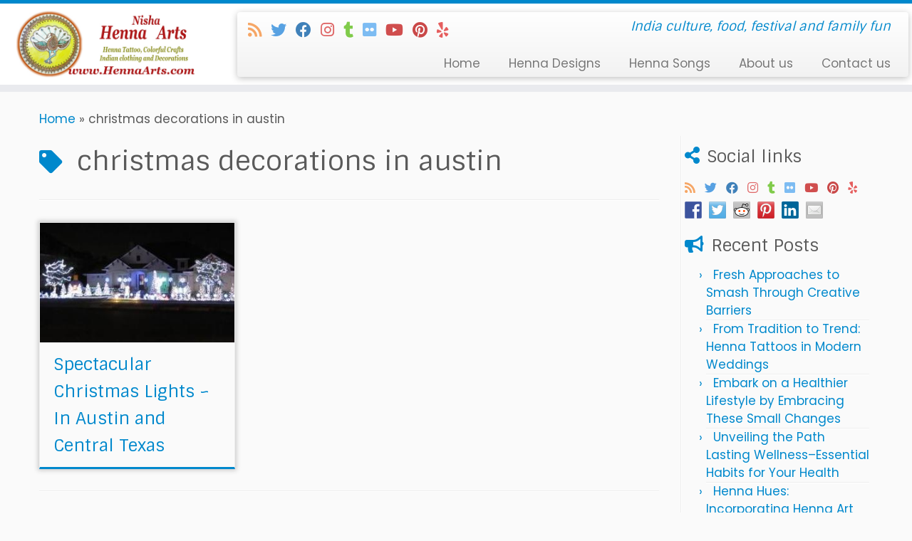

--- FILE ---
content_type: text/html; charset=UTF-8
request_url: https://www.hennaarts.com/blog/tag/christmas-decorations-in-austin/
body_size: 14715
content:
<!DOCTYPE html>
<!--[if IE 7]>
<html class="ie ie7 no-js" lang="en-US">
<![endif]-->
<!--[if IE 8]>
<html class="ie ie8 no-js" lang="en-US">
<![endif]-->
<!--[if !(IE 7) | !(IE 8)  ]><!-->
<html class="no-js" lang="en-US">
<!--<![endif]-->
	<head>
		<meta charset="UTF-8" />
		<meta http-equiv="X-UA-Compatible" content="IE=EDGE" />
        		<meta name="viewport" content="width=device-width, initial-scale=1.0" />
        <link rel="profile"  href="https://gmpg.org/xfn/11" />
		<link rel="pingback" href="https://www.hennaarts.com/blog/xmlrpc.php" />
		<!-- html5shiv for IE8 and less  -->
		<!--[if lt IE 9]>
			<script src="https://www.hennaarts.com/blog/wp-content/themes/customizr/assets/front/js/libs/html5.js"></script>
		<![endif]-->
		<script>(function(html){html.className = html.className.replace(/\bno-js\b/,'js')})(document.documentElement);</script>
<title>christmas decorations in austin | Nisha Henna Arts Austin Blog</title>

		<!-- All in One SEO 4.1.1.2 -->
		<meta name="google-site-verification" content="LUTuxDy8erj0G-jjPp5JV5jDz0XMKzJ9eGrSDljX3bI" />
		<meta name="msvalidate.01" content="C8C64CF39C57B6B4DF8F06B0881907A7" />
		<link rel="canonical" href="https://www.hennaarts.com/blog/tag/christmas-decorations-in-austin/" />
		<script type="application/ld+json" class="aioseo-schema">
			{"@context":"https:\/\/schema.org","@graph":[{"@type":"WebSite","@id":"https:\/\/www.hennaarts.com\/blog\/#website","url":"https:\/\/www.hennaarts.com\/blog\/","name":"Nisha Henna Arts Austin Blog","description":"India culture, food, festival and family fun","publisher":{"@id":"https:\/\/www.hennaarts.com\/blog\/#organization"}},{"@type":"Organization","@id":"https:\/\/www.hennaarts.com\/blog\/#organization","name":"Nisha Henna Arts Austin Blog","url":"https:\/\/www.hennaarts.com\/blog\/","sameAs":["https:\/\/www.facebook.com\/HennaArts\/","https:\/\/twitter.com\/hennaarts","https:\/\/www.instagram.com\/hennaarts\/","https:\/\/www.pinterest.com\/hennaarts\/","https:\/\/www.youtube.com\/user\/hennaarts","https:\/\/www.linkedin.com\/in\/hennaarts","https:\/\/hennaarts.tumblr.com\/","https:\/\/www.yelp.com\/biz\/nisha-henna-arts-austin"]},{"@type":"BreadcrumbList","@id":"https:\/\/www.hennaarts.com\/blog\/tag\/christmas-decorations-in-austin\/#breadcrumblist","itemListElement":[{"@type":"ListItem","@id":"https:\/\/www.hennaarts.com\/blog\/#listItem","position":"1","item":{"@id":"https:\/\/www.hennaarts.com\/blog\/#item","name":"Home","description":"Articles on Indian wedding, festivals, rituals and fun facts. Information on India travel and best destinations.","url":"https:\/\/www.hennaarts.com\/blog\/"},"nextItem":"https:\/\/www.hennaarts.com\/blog\/tag\/christmas-decorations-in-austin\/#listItem"},{"@type":"ListItem","@id":"https:\/\/www.hennaarts.com\/blog\/tag\/christmas-decorations-in-austin\/#listItem","position":"2","item":{"@id":"https:\/\/www.hennaarts.com\/blog\/tag\/christmas-decorations-in-austin\/#item","name":"christmas decorations in austin","url":"https:\/\/www.hennaarts.com\/blog\/tag\/christmas-decorations-in-austin\/"},"previousItem":"https:\/\/www.hennaarts.com\/blog\/#listItem"}]},{"@type":"CollectionPage","@id":"https:\/\/www.hennaarts.com\/blog\/tag\/christmas-decorations-in-austin\/#collectionpage","url":"https:\/\/www.hennaarts.com\/blog\/tag\/christmas-decorations-in-austin\/","name":"christmas decorations in austin | Nisha Henna Arts Austin Blog","inLanguage":"en-US","isPartOf":{"@id":"https:\/\/www.hennaarts.com\/blog\/#website"},"breadcrumb":{"@id":"https:\/\/www.hennaarts.com\/blog\/tag\/christmas-decorations-in-austin\/#breadcrumblist"}}]}
		</script>
		<!-- All in One SEO -->

<link rel='dns-prefetch' href='//www.hennaarts.com' />
<link rel='dns-prefetch' href='//js.hs-scripts.com' />
<link rel='dns-prefetch' href='//fonts.googleapis.com' />
<link rel='dns-prefetch' href='//s.w.org' />
<link rel="alternate" type="application/rss+xml" title="Nisha Henna Arts Austin Blog &raquo; Feed" href="https://www.hennaarts.com/blog/feed/" />
<link rel="alternate" type="application/rss+xml" title="Nisha Henna Arts Austin Blog &raquo; Comments Feed" href="https://www.hennaarts.com/blog/comments/feed/" />
<link rel="alternate" type="application/rss+xml" title="Nisha Henna Arts Austin Blog &raquo; christmas decorations in austin Tag Feed" href="https://www.hennaarts.com/blog/tag/christmas-decorations-in-austin/feed/" />
		<!-- This site uses the Google Analytics by MonsterInsights plugin v7.17.0 - Using Analytics tracking - https://www.monsterinsights.com/ -->
							<script src="//www.googletagmanager.com/gtag/js?id=UA-4087757-1"  type="text/javascript" data-cfasync="false"></script>
			<script type="text/javascript" data-cfasync="false">
				var mi_version = '7.17.0';
				var mi_track_user = true;
				var mi_no_track_reason = '';
				
								var disableStr = 'ga-disable-UA-4087757-1';

				/* Function to detect opted out users */
				function __gtagTrackerIsOptedOut() {
					return document.cookie.indexOf( disableStr + '=true' ) > - 1;
				}

				/* Disable tracking if the opt-out cookie exists. */
				if ( __gtagTrackerIsOptedOut() ) {
					window[disableStr] = true;
				}

				/* Opt-out function */
				function __gtagTrackerOptout() {
					document.cookie = disableStr + '=true; expires=Thu, 31 Dec 2099 23:59:59 UTC; path=/';
					window[disableStr] = true;
				}

				if ( 'undefined' === typeof gaOptout ) {
					function gaOptout() {
						__gtagTrackerOptout();
					}
				}
								window.dataLayer = window.dataLayer || [];
				if ( mi_track_user ) {
					function __gtagTracker() {dataLayer.push( arguments );}
					__gtagTracker( 'js', new Date() );
					__gtagTracker( 'set', {
						'developer_id.dZGIzZG' : true,
						                    });
					__gtagTracker( 'config', 'UA-4087757-1', {
						forceSSL:true,link_attribution:true,					} );
										window.gtag = __gtagTracker;										(
						function () {
							/* https://developers.google.com/analytics/devguides/collection/analyticsjs/ */
							/* ga and __gaTracker compatibility shim. */
							var noopfn = function () {
								return null;
							};
							var newtracker = function () {
								return new Tracker();
							};
							var Tracker = function () {
								return null;
							};
							var p = Tracker.prototype;
							p.get = noopfn;
							p.set = noopfn;
							p.send = function (){
								var args = Array.prototype.slice.call(arguments);
								args.unshift( 'send' );
								__gaTracker.apply(null, args);
							};
							var __gaTracker = function () {
								var len = arguments.length;
								if ( len === 0 ) {
									return;
								}
								var f = arguments[len - 1];
								if ( typeof f !== 'object' || f === null || typeof f.hitCallback !== 'function' ) {
									if ( 'send' === arguments[0] ) {
										var hitConverted, hitObject = false, action;
										if ( 'event' === arguments[1] ) {
											if ( 'undefined' !== typeof arguments[3] ) {
												hitObject = {
													'eventAction': arguments[3],
													'eventCategory': arguments[2],
													'eventLabel': arguments[4],
													'value': arguments[5] ? arguments[5] : 1,
												}
											}
										}
										if ( typeof arguments[2] === 'object' ) {
											hitObject = arguments[2];
										}
										if ( typeof arguments[5] === 'object' ) {
											Object.assign( hitObject, arguments[5] );
										}
										if ( 'undefined' !== typeof (
											arguments[1].hitType
										) ) {
											hitObject = arguments[1];
										}
										if ( hitObject ) {
											action = 'timing' === arguments[1].hitType ? 'timing_complete' : hitObject.eventAction;
											hitConverted = mapArgs( hitObject );
											__gtagTracker( 'event', action, hitConverted );
										}
									}
									return;
								}

								function mapArgs( args ) {
									var gaKey, hit = {};
									var gaMap = {
										'eventCategory': 'event_category',
										'eventAction': 'event_action',
										'eventLabel': 'event_label',
										'eventValue': 'event_value',
										'nonInteraction': 'non_interaction',
										'timingCategory': 'event_category',
										'timingVar': 'name',
										'timingValue': 'value',
										'timingLabel': 'event_label',
									};
									for ( gaKey in gaMap ) {
										if ( 'undefined' !== typeof args[gaKey] ) {
											hit[gaMap[gaKey]] = args[gaKey];
										}
									}
									return hit;
								}

								try {
									f.hitCallback();
								} catch ( ex ) {
								}
							};
							__gaTracker.create = newtracker;
							__gaTracker.getByName = newtracker;
							__gaTracker.getAll = function () {
								return [];
							};
							__gaTracker.remove = noopfn;
							__gaTracker.loaded = true;
							window['__gaTracker'] = __gaTracker;
						}
					)();
									} else {
										console.log( "" );
					( function () {
							function __gtagTracker() {
								return null;
							}
							window['__gtagTracker'] = __gtagTracker;
							window['gtag'] = __gtagTracker;
					} )();
									}
			</script>
				<!-- / Google Analytics by MonsterInsights -->
				<script type="text/javascript">
			window._wpemojiSettings = {"baseUrl":"https:\/\/s.w.org\/images\/core\/emoji\/13.0.1\/72x72\/","ext":".png","svgUrl":"https:\/\/s.w.org\/images\/core\/emoji\/13.0.1\/svg\/","svgExt":".svg","source":{"concatemoji":"https:\/\/www.hennaarts.com\/blog\/wp-includes\/js\/wp-emoji-release.min.js?ver=5.6.16"}};
			!function(e,a,t){var n,r,o,i=a.createElement("canvas"),p=i.getContext&&i.getContext("2d");function s(e,t){var a=String.fromCharCode;p.clearRect(0,0,i.width,i.height),p.fillText(a.apply(this,e),0,0);e=i.toDataURL();return p.clearRect(0,0,i.width,i.height),p.fillText(a.apply(this,t),0,0),e===i.toDataURL()}function c(e){var t=a.createElement("script");t.src=e,t.defer=t.type="text/javascript",a.getElementsByTagName("head")[0].appendChild(t)}for(o=Array("flag","emoji"),t.supports={everything:!0,everythingExceptFlag:!0},r=0;r<o.length;r++)t.supports[o[r]]=function(e){if(!p||!p.fillText)return!1;switch(p.textBaseline="top",p.font="600 32px Arial",e){case"flag":return s([127987,65039,8205,9895,65039],[127987,65039,8203,9895,65039])?!1:!s([55356,56826,55356,56819],[55356,56826,8203,55356,56819])&&!s([55356,57332,56128,56423,56128,56418,56128,56421,56128,56430,56128,56423,56128,56447],[55356,57332,8203,56128,56423,8203,56128,56418,8203,56128,56421,8203,56128,56430,8203,56128,56423,8203,56128,56447]);case"emoji":return!s([55357,56424,8205,55356,57212],[55357,56424,8203,55356,57212])}return!1}(o[r]),t.supports.everything=t.supports.everything&&t.supports[o[r]],"flag"!==o[r]&&(t.supports.everythingExceptFlag=t.supports.everythingExceptFlag&&t.supports[o[r]]);t.supports.everythingExceptFlag=t.supports.everythingExceptFlag&&!t.supports.flag,t.DOMReady=!1,t.readyCallback=function(){t.DOMReady=!0},t.supports.everything||(n=function(){t.readyCallback()},a.addEventListener?(a.addEventListener("DOMContentLoaded",n,!1),e.addEventListener("load",n,!1)):(e.attachEvent("onload",n),a.attachEvent("onreadystatechange",function(){"complete"===a.readyState&&t.readyCallback()})),(n=t.source||{}).concatemoji?c(n.concatemoji):n.wpemoji&&n.twemoji&&(c(n.twemoji),c(n.wpemoji)))}(window,document,window._wpemojiSettings);
		</script>
		<style type="text/css">
img.wp-smiley,
img.emoji {
	display: inline !important;
	border: none !important;
	box-shadow: none !important;
	height: 1em !important;
	width: 1em !important;
	margin: 0 .07em !important;
	vertical-align: -0.1em !important;
	background: none !important;
	padding: 0 !important;
}
</style>
	<link rel='stylesheet' id='tc-gfonts-css'  href='//fonts.googleapis.com/css?family=Sintony%7CPoppins' type='text/css' media='all' />
<link rel='stylesheet' id='wp-block-library-css'  href='https://www.hennaarts.com/blog/wp-includes/css/dist/block-library/style.min.css?ver=5.6.16' type='text/css' media='all' />
<link rel='stylesheet' id='customizr-fa-css'  href='https://www.hennaarts.com/blog/wp-content/themes/customizr/assets/shared/fonts/fa/css/fontawesome-all.min.css?ver=4.4.3' type='text/css' media='all' />
<link rel='stylesheet' id='customizr-common-css'  href='https://www.hennaarts.com/blog/wp-content/themes/customizr/inc/assets/css/tc_common.min.css?ver=4.4.3' type='text/css' media='all' />
<link rel='stylesheet' id='customizr-skin-css'  href='https://www.hennaarts.com/blog/wp-content/themes/customizr/inc/assets/css/blue.min.css?ver=4.4.3' type='text/css' media='all' />
<style id='customizr-skin-inline-css' type='text/css'>

                  .site-title,.site-description,h1,h2,h3,.tc-dropcap {
                    font-family : 'Sintony';
                    font-weight : inherit;
                  }

                  body,.navbar .nav>li>a {
                    font-family : 'Poppins';
                    font-weight : inherit;
                  }

            body,.navbar .nav>li>a {
              font-size : 17px;
              line-height : 1.6em;
            }
table { border-collapse: separate; }
                           body table { border-collapse: collapse; }
                          
.social-links .social-icon:before { content: none } 
.sticky-enabled .tc-shrink-on .site-logo img {
    					height:30px!important;width:auto!important
    				}

    				.sticky-enabled .tc-shrink-on .brand .site-title {
    					font-size:0.6em;opacity:0.8;line-height:1.2em
    				}

.site-logo img.sticky {
                display: none;
             }

            .sticky-enabled .tc-sticky-logo-on .site-logo img {
                display: none;
             }

            .sticky-enabled .tc-sticky-logo-on .site-logo img.sticky{
                display: inline-block;
            }

.tc-rectangular-thumb {
        max-height: 250px;
        height :250px
      }

.tc-slider-loader-wrapper{ display:none }
html.js .tc-slider-loader-wrapper { display: block }.no-csstransforms3d .tc-slider-loader-wrapper .tc-img-gif-loader {
                                                background: url('https://www.hennaarts.com/blog/wp-content/themes/customizr/assets/front/img/slider-loader.gif') no-repeat center center;
                                         }.tc-slider-loader-wrapper .tc-css-loader > div { border-color:#08c; }

              @media (min-width: 1200px) {
              .tc-post-list-grid article .entry-title {font-size:24px;line-height:38px;}
              .tc-post-list-grid .tc-g-cont {font-size:14px;line-height:22px;}
          }
            
              @media (max-width: 1199px) and (min-width: 980px) {
              .tc-post-list-grid article .entry-title {font-size:20px;line-height:31px;}
              .tc-post-list-grid .tc-g-cont {font-size:13px;line-height:20px;}
          }
            
              @media (max-width: 979px) and (min-width: 768px) {
              .tc-post-list-grid article .entry-title {font-size:18px;line-height:27px;}
              .tc-post-list-grid .tc-g-cont {font-size:12px;line-height:19px;}
          }
            
              @media (max-width: 767px) {
              .tc-post-list-grid article .entry-title {font-size:24px;line-height:38px;}
              .tc-post-list-grid .tc-g-cont {font-size:14px;line-height:22px;}
          }
            
              @media (max-width: 480px) {
              .tc-post-list-grid article .entry-title {font-size:20px;line-height:31px;}
              .tc-post-list-grid .tc-g-cont {font-size:13px;line-height:20px;}
          }
            

            .grid-cols-3 figure {
                  height:225px;
                  max-height:225px;
                  line-height:225px;
            }
.tc-grid-border .tc-grid { border-bottom: none }
.tc-grid-border .grid__item { border-bottom: 3px solid #08c}

</style>
<link rel='stylesheet' id='customizr-style-css'  href='https://www.hennaarts.com/blog/wp-content/themes/customizr-child/style.css?ver=4.4.3' type='text/css' media='all' />
<script type='text/javascript' id='monsterinsights-frontend-script-js-extra'>
/* <![CDATA[ */
var monsterinsights_frontend = {"js_events_tracking":"true","download_extensions":"doc,pdf,ppt,zip,xls,docx,pptx,xlsx","inbound_paths":"[{\"path\":\"\\\/go\\\/\",\"label\":\"affiliate\"},{\"path\":\"\\\/recommend\\\/\",\"label\":\"affiliate\"}]","home_url":"https:\/\/www.hennaarts.com\/blog","hash_tracking":"false","ua":"UA-4087757-1"};
/* ]]> */
</script>
<script type='text/javascript' src='https://www.hennaarts.com/blog/wp-content/plugins/google-analytics-for-wordpress/assets/js/frontend-gtag.min.js?ver=7.17.0' id='monsterinsights-frontend-script-js'></script>
<script type='text/javascript' src='https://www.hennaarts.com/blog/wp-includes/js/jquery/jquery.min.js?ver=3.5.1' id='jquery-core-js'></script>
<script type='text/javascript' src='https://www.hennaarts.com/blog/wp-includes/js/jquery/jquery-migrate.min.js?ver=3.3.2' id='jquery-migrate-js'></script>
<script type='text/javascript' src='https://www.hennaarts.com/blog/wp-content/themes/customizr/assets/front/js/libs/modernizr.min.js?ver=4.4.3' id='modernizr-js'></script>
<script type='text/javascript' src='https://www.hennaarts.com/blog/wp-includes/js/underscore.min.js?ver=1.8.3' id='underscore-js'></script>
<script type='text/javascript' id='tc-scripts-js-extra'>
/* <![CDATA[ */
var TCParams = {"_disabled":[],"FancyBoxState":"","FancyBoxAutoscale":"1","SliderName":"","SliderDelay":"","SliderHover":"1","centerSliderImg":"1","SmoothScroll":{"Enabled":true,"Options":{"touchpadSupport":false}},"anchorSmoothScroll":"linear","anchorSmoothScrollExclude":{"simple":["[class*=edd]",".tc-carousel-control",".carousel-control","[data-toggle=\"modal\"]","[data-toggle=\"dropdown\"]","[data-toggle=\"tooltip\"]","[data-toggle=\"popover\"]","[data-toggle=\"collapse\"]","[data-toggle=\"tab\"]","[data-toggle=\"pill\"]","[class*=upme]","[class*=um-]"],"deep":{"classes":[],"ids":[]}},"ReorderBlocks":"1","centerAllImg":"1","HasComments":"","LeftSidebarClass":".span3.left.tc-sidebar","RightSidebarClass":".span3.right.tc-sidebar","LoadModernizr":"1","stickyCustomOffset":{"_initial":0,"_scrolling":0,"options":{"_static":true,"_element":""}},"stickyHeader":"1","dropdowntoViewport":"","timerOnScrollAllBrowsers":"1","extLinksStyle":"","extLinksTargetExt":"1","extLinksSkipSelectors":{"classes":["btn","button"],"ids":[]},"dropcapEnabled":"","dropcapWhere":{"post":"","page":""},"dropcapMinWords":"50","dropcapSkipSelectors":{"tags":["IMG","IFRAME","H1","H2","H3","H4","H5","H6","BLOCKQUOTE","UL","OL"],"classes":["btn","tc-placeholder-wrap"],"id":[]},"imgSmartLoadEnabled":"1","imgSmartLoadOpts":{"parentSelectors":[".article-container",".__before_main_wrapper",".widget-front"],"opts":{"excludeImg":[".tc-holder-img"]}},"imgSmartLoadsForSliders":"","goldenRatio":"1.618","gridGoldenRatioLimit":"350","isSecondMenuEnabled":"","secondMenuRespSet":"in-sn-before","isParallaxOn":"1","parallaxRatio":"0.55","pluginCompats":[],"adminAjaxUrl":"https:\/\/www.hennaarts.com\/blog\/wp-admin\/admin-ajax.php","ajaxUrl":"https:\/\/www.hennaarts.com\/blog\/?czrajax=1","frontNonce":{"id":"CZRFrontNonce","handle":"a521e7c83e"},"isDevMode":"","isModernStyle":"","i18n":{"Permanently dismiss":"Permanently dismiss"},"version":"4.4.3","frontNotifications":{"styleSwitcher":{"enabled":false,"content":"","dismissAction":"dismiss_style_switcher_note_front","ajaxUrl":"https:\/\/www.hennaarts.com\/blog\/wp-admin\/admin-ajax.php"}}};
/* ]]> */
</script>
<script type='text/javascript' src='https://www.hennaarts.com/blog/wp-content/themes/customizr/inc/assets/js/tc-scripts.min.js?ver=4.4.3' id='tc-scripts-js'></script>
<link rel="https://api.w.org/" href="https://www.hennaarts.com/blog/wp-json/" /><link rel="alternate" type="application/json" href="https://www.hennaarts.com/blog/wp-json/wp/v2/tags/17" /><link rel="EditURI" type="application/rsd+xml" title="RSD" href="https://www.hennaarts.com/blog/xmlrpc.php?rsd" />
<link rel="wlwmanifest" type="application/wlwmanifest+xml" href="https://www.hennaarts.com/blog/wp-includes/wlwmanifest.xml" /> 
<meta name="generator" content="WordPress 5.6.16" />
			<!-- DO NOT COPY THIS SNIPPET! Start of Page Analytics Tracking for HubSpot WordPress plugin v8.0.227-->
			<script type="text/javascript">
				var _hsq = _hsq || [];
				_hsq.push(["setContentType", "listing-page"]);
			</script>
			<!-- DO NOT COPY THIS SNIPPET! End of Page Analytics Tracking for HubSpot WordPress plugin -->
						<script>
				(function() {
					var hbspt = window.hbspt = window.hbspt || {};
					hbspt.forms = hbspt.forms || {};
					hbspt._wpFormsQueue = [];
					hbspt.enqueueForm = function(formDef) {
						if (hbspt.forms && hbspt.forms.create) {
							hbspt.forms.create(formDef);
						} else {
							hbspt._wpFormsQueue.push(formDef);
						}
					}
					if (!window.hbspt.forms.create) {
						Object.defineProperty(window.hbspt.forms, 'create', {
							configurable: true,
							get: function() {
								return hbspt._wpCreateForm;
							},
							set: function(value) {
								hbspt._wpCreateForm = value;
								while (hbspt._wpFormsQueue.length) {
									var formDef = hbspt._wpFormsQueue.shift();
									if (!document.currentScript) {
										var formScriptId = 'leadin-forms-v2-js';
										hubspot.utils.currentScript = document.getElementById(formScriptId);
									}
									hbspt._wpCreateForm.call(hbspt.forms, formDef);
								}
							},
						});
					}
				})();
			</script>
		
<style type="text/css"></style>

<style type="text/css">
.synved-social-resolution-single {
display: inline-block;
}
.synved-social-resolution-normal {
display: inline-block;
}
.synved-social-resolution-hidef {
display: none;
}

@media only screen and (min--moz-device-pixel-ratio: 2),
only screen and (-o-min-device-pixel-ratio: 2/1),
only screen and (-webkit-min-device-pixel-ratio: 2),
only screen and (min-device-pixel-ratio: 2),
only screen and (min-resolution: 2dppx),
only screen and (min-resolution: 192dpi) {
	.synved-social-resolution-normal {
	display: none;
	}
	.synved-social-resolution-hidef {
	display: inline-block;
	}
}
</style>
<link rel="icon" href="https://www.hennaarts.com/blog/media/favicon.png" sizes="32x32" />
<link rel="icon" href="https://www.hennaarts.com/blog/media/favicon.png" sizes="192x192" />
<link rel="apple-touch-icon" href="https://www.hennaarts.com/blog/media/favicon.png" />
<meta name="msapplication-TileImage" content="https://www.hennaarts.com/blog/media/favicon.png" />
	</head>
	
	<body class="archive tag tag-christmas-decorations-in-austin tag-17 wp-embed-responsive tc-fade-hover-links tc-r-sidebar tc-center-images skin-blue customizr-4-4-3-with-child-theme tc-sticky-header sticky-disabled tc-transparent-on-scroll tc-regular-menu tc-post-list-context" >
            <a class="screen-reader-text skip-link" href="#content">Skip to content</a>
        
    <div id="tc-page-wrap" class="">

  		
  	   	<header class="tc-header clearfix row-fluid tc-tagline-off tc-title-logo-on tc-sticky-logo-on tc-shrink-on tc-menu-on logo-left tc-second-menu-in-sn-before-when-mobile">
  			
        <div class="brand span3 pull-left">
        <a class="site-logo" href="https://www.hennaarts.com/blog/" aria-label="Nisha Henna Arts Austin Blog | India culture, food, festival and family fun"><img src="https://www.hennaarts.com/blog/media/Henna-Arts-Austin.jpg" alt="Back Home" width="1064" height="399" style="max-width:250px;max-height:100px" data-no-retina class=" attachment-196"/><img src="https://www.hennaarts.com/blog/media/Henna-Arts-Austin.jpg" alt="Back Home" width="1064" height="399"  data-no-retina class="sticky attachment-196"/></a>        </div> <!-- brand span3 -->

        <div class="container outside"><h2 class="site-description">India culture, food, festival and family fun</h2></div>      	<div class="navbar-wrapper clearfix span9 tc-submenu-fade tc-submenu-move tc-open-on-hover pull-menu-right">
        	<div class="navbar resp">
          		<div class="navbar-inner" role="navigation">
            		<div class="row-fluid">
              		<div class="social-block span5"><div class="social-links"><a rel="nofollow noopener noreferrer" class="social-icon icon-feed"  title="Subscribe to my rss feed" aria-label="Subscribe to my rss feed" href="http://hennaarts.com/blog/feed/rss/"  target="_blank"  style="color:#f59242"><i class="fas fa-rss"></i></a><a rel="nofollow noopener noreferrer" class="social-icon icon-twitter"  title="Follow me on Twitter" aria-label="Follow me on Twitter" href="http://www.twitter.com/hennaarts"  target="_blank"  style="color:#308cdd"><i class="fab fa-twitter"></i></a><a rel="nofollow noopener noreferrer" class="social-icon icon-facebook"  title="Follow me on Facebook" aria-label="Follow me on Facebook" href="http://www.facebook.com/hennaarts"  target="_blank"  style="color:#1263a9"><i class="fab fa-facebook"></i></a><a rel="nofollow noopener noreferrer" class="social-icon icon-instagram"  title="Follow me on Instagram" aria-label="Follow me on Instagram" href="https://www.instagram.com/hennaarts/"  target="_blank"  style="color:#d84444"><i class="fab fa-instagram"></i></a><a rel="nofollow noopener noreferrer" class="social-icon icon-tumblr"  title="Follow me on Tumblr" aria-label="Follow me on Tumblr" href="http://hennaarts.tumblr.com"  target="_blank"  style="color:#62c01f"><i class="fab fa-tumblr"></i></a><a rel="nofollow noopener noreferrer" class="social-icon icon-flickr"  title="Follow me on Flickr" aria-label="Follow me on Flickr" href="http://www.flickr.com/photos/hennaarts"  target="_blank"  style="color:#5eadf1"><i class="fab fa-flickr"></i></a><a rel="nofollow noopener noreferrer" class="social-icon icon-youtube"  title="Follow me on Youtube" aria-label="Follow me on Youtube" href="http://www.youtube.com/hennaarts"  target="_blank"  style="color:#c62424"><i class="fab fa-youtube"></i></a><a rel="nofollow noopener noreferrer" class="social-icon icon-pinterest"  title="Pin me on Pinterest" aria-label="Pin me on Pinterest" href="https://www.pinterest.com/hennaarts"  target="_blank"  style="color:#be1c1c"><i class="fab fa-pinterest"></i></a><a rel="nofollow noopener noreferrer" class="social-icon icon-yelp"  title="Follow me on Yelp" aria-label="Follow me on Yelp" href="http://www.yelp.com/biz/henna-arts-austin"  target="_blank"  style="color:#e03838"><i class="fab fa-yelp"></i></a></div></div><h2 class="span7 inside site-description">India culture, food, festival and family fun</h2><div class="nav-collapse collapse tc-hover-menu-wrapper"><div class="menu-main-container"><ul id="menu-main-2" class="nav tc-hover-menu"><li class="menu-item menu-item-type-custom menu-item-object-custom menu-item-17"><a title="Henna Arts Austin website" href="http://www.hennaarts.com">Home</a></li>
<li class="menu-item menu-item-type-custom menu-item-object-custom menu-item-28"><a title="Henna design gallery" href="http://hennaarts.com/henna-designs.htm">Henna Designs</a></li>
<li class="menu-item menu-item-type-custom menu-item-object-custom menu-item-29"><a href="http://hennaarts.com/mehndi-songs.htm">Henna Songs</a></li>
<li class="menu-item menu-item-type-post_type menu-item-object-page menu-item-224"><a href="https://www.hennaarts.com/blog/about-henna-arts/">About us</a></li>
<li class="menu-item menu-item-type-custom menu-item-object-custom menu-item-19"><a title="Contact Mehndi Artist in Austin" href="http://hennaarts.com/contact.htm">Contact us</a></li>
</ul></div></div><div class="btn-toggle-nav pull-right"><button type="button" class="btn menu-btn" data-toggle="collapse" data-target=".nav-collapse" title="Open the menu" aria-label="Open the menu"><span class="icon-bar"></span><span class="icon-bar"></span><span class="icon-bar"></span> </button></div>          			</div><!-- /.row-fluid -->
          		</div><!-- /.navbar-inner -->
        	</div><!-- /.navbar resp -->
      	</div><!-- /.navbar-wrapper -->
    	  		</header>
  		<div id="tc-reset-margin-top" class="container-fluid" style="margin-top:103px"></div><div id="main-wrapper" class="container">

    <div class="tc-hot-crumble container" role="navigation"><div class="row"><div class="span12"><div class="breadcrumb-trail breadcrumbs"><span class="trail-begin"><a href="https://www.hennaarts.com/blog" title="Nisha Henna Arts Austin Blog" rel="home" class="trail-begin">Home</a></span> <span class="sep">&raquo;</span> <span class="trail-end">christmas decorations in austin</span></div></div></div></div>
    <div class="container" role="main">
        <div class="row column-content-wrapper">

            
                <div id="content" class="span9 article-container grid-container tc-post-list-grid tc-grid-shadow tc-grid-border tc-gallery-style">

                            <header class="archive-header">
          <h1 class="format-icon"> <span>christmas decorations in austin</span></h1><hr class="featurette-divider __before_loop">        </header>
        
                        
                                                                                    
                                <section class="row-fluid grid-cols-3">                                    <article id="post-31" class="tc-grid span4 grid-item post-31 post type-post status-publish format-standard has-post-thumbnail category-christmas-lights tag-christmas-decorations-in-austin tag-christmas-lights-in-round-rock tag-dancing-lights-with-music tag-lights-with-music tag-spectacular-chistmas-lights thumb-position-right czr-hentry">
                                        <div class="grid__item"><section class="tc-grid-post"><figure class="tc-grid-figure has-thumb"><div class="tc-grid-icon format-icon"></div><img  width="443" height="189"  src="[data-uri]" data-src="https://www.hennaarts.com/blog/media/henna-arts-listen-to-lights.jpg"  class="attachment-tc-grid tc-thumb-type-thumb wp-post-image wp-post-image" alt="Christmas lights around Austin" loading="lazy" />               <figcaption class="tc-grid-excerpt mask">
                              <div class="entry-summary">
                <div class="tc-g-cont">After so much shopping and gift buying if you are still missing the Christmas spirit and kids are longing for some good Christmas lightings, here are some good places worth visiting in our town and nearby. Not to mention all these illuminations are free and donations are welcome in some [&hellip;]</div>              </div>
          <a class="tc-grid-bg-link" href="https://www.hennaarts.com/blog/spectacular-christmas-lights-in-and-around-austin-and-central-texas/"></a><span class="tc-grid-fade_expt"></span>              </figcaption>
            </figure></section>        <header class="entry-header">
          <h2 class="entry-title "><a href="https://www.hennaarts.com/blog/spectacular-christmas-lights-in-and-around-austin-and-central-texas/" rel="bookmark">Spectacular Christmas Lights ~ In Austin and Central Texas</a></h2>        </header>
        </div>                                    </article>
                                <hr class="featurette-divider __after_article"></section><!--end section.row-fluid--><hr class="featurette-divider post-list-grid">
                            
                        
                    
        
        
                                   <hr class="featurette-divider tc-mobile-separator">
                </div><!--.article-container -->

           
        <div class="span3 right tc-sidebar">
           <div id="right" class="widget-area" role="complementary">
              <aside class="social-block widget widget_social"><h3 class="widget-title">Social links</h3><div class="social-links"><a rel="nofollow noopener noreferrer" class="social-icon icon-feed"  title="Subscribe to my rss feed" aria-label="Subscribe to my rss feed" href="http://hennaarts.com/blog/feed/rss/"  target="_blank"  style="color:#f59242"><i class="fas fa-rss"></i></a><a rel="nofollow noopener noreferrer" class="social-icon icon-twitter"  title="Follow me on Twitter" aria-label="Follow me on Twitter" href="http://www.twitter.com/hennaarts"  target="_blank"  style="color:#308cdd"><i class="fab fa-twitter"></i></a><a rel="nofollow noopener noreferrer" class="social-icon icon-facebook"  title="Follow me on Facebook" aria-label="Follow me on Facebook" href="http://www.facebook.com/hennaarts"  target="_blank"  style="color:#1263a9"><i class="fab fa-facebook"></i></a><a rel="nofollow noopener noreferrer" class="social-icon icon-instagram"  title="Follow me on Instagram" aria-label="Follow me on Instagram" href="https://www.instagram.com/hennaarts/"  target="_blank"  style="color:#d84444"><i class="fab fa-instagram"></i></a><a rel="nofollow noopener noreferrer" class="social-icon icon-tumblr"  title="Follow me on Tumblr" aria-label="Follow me on Tumblr" href="http://hennaarts.tumblr.com"  target="_blank"  style="color:#62c01f"><i class="fab fa-tumblr"></i></a><a rel="nofollow noopener noreferrer" class="social-icon icon-flickr"  title="Follow me on Flickr" aria-label="Follow me on Flickr" href="http://www.flickr.com/photos/hennaarts"  target="_blank"  style="color:#5eadf1"><i class="fab fa-flickr"></i></a><a rel="nofollow noopener noreferrer" class="social-icon icon-youtube"  title="Follow me on Youtube" aria-label="Follow me on Youtube" href="http://www.youtube.com/hennaarts"  target="_blank"  style="color:#c62424"><i class="fab fa-youtube"></i></a><a rel="nofollow noopener noreferrer" class="social-icon icon-pinterest"  title="Pin me on Pinterest" aria-label="Pin me on Pinterest" href="https://www.pinterest.com/hennaarts"  target="_blank"  style="color:#be1c1c"><i class="fab fa-pinterest"></i></a><a rel="nofollow noopener noreferrer" class="social-icon icon-yelp"  title="Follow me on Yelp" aria-label="Follow me on Yelp" href="http://www.yelp.com/biz/henna-arts-austin"  target="_blank"  style="color:#e03838"><i class="fab fa-yelp"></i></a></div></aside><aside id="synved_social_share-4" class="widget widget_synved_social_share"><div><span class="synved-social-container synved-social-container-share"><a class="synved-social-button synved-social-button-share synved-social-size-24 synved-social-resolution-single synved-social-provider-facebook nolightbox" data-provider="facebook" target="_blank" rel="nofollow" title="Share on Facebook" href="https://www.facebook.com/sharer.php?u=https%3A%2F%2Fwww.hennaarts.com%2Fblog%2Ftag%2Fchristmas-decorations-in-austin%2F&#038;t=Spectacular%20Christmas%20Lights%20%7E%20In%20Austin%20and%20Central%20Texas&#038;s=100&#038;p&#091;url&#093;=https%3A%2F%2Fwww.hennaarts.com%2Fblog%2Ftag%2Fchristmas-decorations-in-austin%2F&#038;p&#091;images&#093;&#091;0&#093;=https%3A%2F%2Fwww.hennaarts.com%2Fblog%2Fmedia%2Fhenna-arts-listen-to-lights.jpg&#038;p&#091;title&#093;=Spectacular%20Christmas%20Lights%20%7E%20In%20Austin%20and%20Central%20Texas" style="font-size: 0px; width:24px;height:24px;margin:0;margin-bottom:10px;margin-right:10px;"><img alt="Facebook" title="Share on Facebook" class="synved-share-image synved-social-image synved-social-image-share" width="24" height="24" style="display: inline; width:24px;height:24px; margin: 0; padding: 0; border: none; box-shadow: none;" src="https://www.hennaarts.com/blog/wp-content/plugins/social-media-feather/synved-social/image/social/regular/48x48/facebook.png" /></a><a class="synved-social-button synved-social-button-share synved-social-size-24 synved-social-resolution-single synved-social-provider-twitter nolightbox" data-provider="twitter" target="_blank" rel="nofollow" title="Share on Twitter" href="https://twitter.com/intent/tweet?url=https%3A%2F%2Fwww.hennaarts.com%2Fblog%2Ftag%2Fchristmas-decorations-in-austin%2F&#038;text=Check%20this%20out" style="font-size: 0px; width:24px;height:24px;margin:0;margin-bottom:10px;margin-right:10px;"><img alt="twitter" title="Share on Twitter" class="synved-share-image synved-social-image synved-social-image-share" width="24" height="24" style="display: inline; width:24px;height:24px; margin: 0; padding: 0; border: none; box-shadow: none;" src="https://www.hennaarts.com/blog/wp-content/plugins/social-media-feather/synved-social/image/social/regular/48x48/twitter.png" /></a><a class="synved-social-button synved-social-button-share synved-social-size-24 synved-social-resolution-single synved-social-provider-reddit nolightbox" data-provider="reddit" target="_blank" rel="nofollow" title="Share on Reddit" href="https://www.reddit.com/submit?url=https%3A%2F%2Fwww.hennaarts.com%2Fblog%2Ftag%2Fchristmas-decorations-in-austin%2F&#038;title=Spectacular%20Christmas%20Lights%20%7E%20In%20Austin%20and%20Central%20Texas" style="font-size: 0px; width:24px;height:24px;margin:0;margin-bottom:10px;margin-right:10px;"><img alt="reddit" title="Share on Reddit" class="synved-share-image synved-social-image synved-social-image-share" width="24" height="24" style="display: inline; width:24px;height:24px; margin: 0; padding: 0; border: none; box-shadow: none;" src="https://www.hennaarts.com/blog/wp-content/plugins/social-media-feather/synved-social/image/social/regular/48x48/reddit.png" /></a><a class="synved-social-button synved-social-button-share synved-social-size-24 synved-social-resolution-single synved-social-provider-pinterest nolightbox" data-provider="pinterest" target="_blank" rel="nofollow" title="Pin it with Pinterest" href="https://pinterest.com/pin/create/button/?url=https%3A%2F%2Fwww.hennaarts.com%2Fblog%2Ftag%2Fchristmas-decorations-in-austin%2F&#038;media=https%3A%2F%2Fwww.hennaarts.com%2Fblog%2Fmedia%2Fhenna-arts-listen-to-lights.jpg&#038;description=Spectacular%20Christmas%20Lights%20%7E%20In%20Austin%20and%20Central%20Texas" style="font-size: 0px; width:24px;height:24px;margin:0;margin-bottom:10px;margin-right:10px;"><img alt="pinterest" title="Pin it with Pinterest" class="synved-share-image synved-social-image synved-social-image-share" width="24" height="24" style="display: inline; width:24px;height:24px; margin: 0; padding: 0; border: none; box-shadow: none;" src="https://www.hennaarts.com/blog/wp-content/plugins/social-media-feather/synved-social/image/social/regular/48x48/pinterest.png" /></a><a class="synved-social-button synved-social-button-share synved-social-size-24 synved-social-resolution-single synved-social-provider-linkedin nolightbox" data-provider="linkedin" target="_blank" rel="nofollow" title="Share on Linkedin" href="https://www.linkedin.com/shareArticle?mini=true&#038;url=https%3A%2F%2Fwww.hennaarts.com%2Fblog%2Ftag%2Fchristmas-decorations-in-austin%2F&#038;title=Spectacular%20Christmas%20Lights%20%7E%20In%20Austin%20and%20Central%20Texas" style="font-size: 0px; width:24px;height:24px;margin:0;margin-bottom:10px;margin-right:10px;"><img alt="linkedin" title="Share on Linkedin" class="synved-share-image synved-social-image synved-social-image-share" width="24" height="24" style="display: inline; width:24px;height:24px; margin: 0; padding: 0; border: none; box-shadow: none;" src="https://www.hennaarts.com/blog/wp-content/plugins/social-media-feather/synved-social/image/social/regular/48x48/linkedin.png" /></a><a class="synved-social-button synved-social-button-share synved-social-size-24 synved-social-resolution-single synved-social-provider-mail nolightbox" data-provider="mail" rel="nofollow" title="Share by email" href="mailto:?subject=Spectacular%20Christmas%20Lights%20%7E%20In%20Austin%20and%20Central%20Texas&#038;body=Check%20this%20out:%20https%3A%2F%2Fwww.hennaarts.com%2Fblog%2Ftag%2Fchristmas-decorations-in-austin%2F" style="font-size: 0px; width:24px;height:24px;margin:0;margin-bottom:10px;"><img alt="mail" title="Share by email" class="synved-share-image synved-social-image synved-social-image-share" width="24" height="24" style="display: inline; width:24px;height:24px; margin: 0; padding: 0; border: none; box-shadow: none;" src="https://www.hennaarts.com/blog/wp-content/plugins/social-media-feather/synved-social/image/social/regular/48x48/mail.png" /></a></span></div></aside>
		<aside id="recent-posts-6" class="widget widget_recent_entries">
		<h3 class="widget-title">Recent Posts</h3>
		<ul>
											<li>
					<a href="https://www.hennaarts.com/blog/fresh-approaches-to-smash-through-creative-barriers/">Fresh Approaches to Smash Through Creative Barriers</a>
									</li>
											<li>
					<a href="https://www.hennaarts.com/blog/from-tradition-to-trend-henna-tattoos-in-modern-weddings/">From Tradition to Trend: Henna Tattoos in Modern Weddings</a>
									</li>
											<li>
					<a href="https://www.hennaarts.com/blog/embark-on-a-healthier-lifestyle-by-embracing-these-small-changes/">Embark on a Healthier Lifestyle by Embracing These Small Changes</a>
									</li>
											<li>
					<a href="https://www.hennaarts.com/blog/unveiling-the-path-lasting-wellness-essential-habits-for-your-health/">Unveiling the Path Lasting Wellness&ndash;Essential Habits for Your Health</a>
									</li>
											<li>
					<a href="https://www.hennaarts.com/blog/henna-hues-incorporating-henna-art-into-your-bridal-look/">Henna Hues: Incorporating Henna Art Into Your Bridal Look</a>
									</li>
											<li>
					<a href="https://www.hennaarts.com/blog/6-ways-clothes-can-impact-your-personality/">6 Ways Clothes Can Impact Your Personality</a>
									</li>
											<li>
					<a href="https://www.hennaarts.com/blog/top-5-women-jewelry-designs-for-contemporary-market/">Top 5 Women Jewelry Designs For Contemporary Market</a>
									</li>
											<li>
					<a href="https://www.hennaarts.com/blog/upgrade-moms-wedding-dress-for-your-big-day/">Upgrade Mom&#8217;s Wedding Dress for Your Big Day</a>
									</li>
											<li>
					<a href="https://www.hennaarts.com/blog/top-5-ways-to-renovate-your-old-room-in-budget/">Top 5 Ways to Renovate Your Old Room in Budget</a>
									</li>
											<li>
					<a href="https://www.hennaarts.com/blog/stylish-western-dresses-versus-ethnic-indian-dresses/">Stylish Western Dresses versus Ethnic Indian Dresses</a>
									</li>
					</ul>

		</aside><aside id="custom_html-3" class="widget_text widget widget_custom_html"><div class="textwidget custom-html-widget"><script async src="https://pagead2.googlesyndication.com/pagead/js/adsbygoogle.js"></script>
<!-- Blog Right -->
<ins class="adsbygoogle"
     style="display:block"
     data-ad-client="ca-pub-9551807910079436"
     data-ad-slot="5025163688"
     data-ad-format="auto"
     data-full-width-responsive="true"></ins>
<script>
     (adsbygoogle = window.adsbygoogle || []).push({});
</script></div></aside>            </div><!-- //#left or //#right -->
        </div><!--.tc-sidebar -->

        
        </div><!--.row -->
    </div><!-- .container role: main -->

    
</div><!-- //#main-wrapper -->

  		<!-- FOOTER -->
  		<footer id="footer" class="">
  		 					<div class="container footer-widgets ">
                    <div class="row widget-area" role="complementary">
												
							<div id="footer_one" class="span4">
																
										<aside id="custom_html-2" class="widget_text widget widget_custom_html"><div class="textwidget custom-html-widget"><script async src="https://pagead2.googlesyndication.com/pagead/js/adsbygoogle.js"></script>
<!-- Blog Footer Left -->
<ins class="adsbygoogle"
     style="display:block"
     data-ad-client="ca-pub-9551807910079436"
     data-ad-slot="9441909082"
     data-ad-format="auto"
     data-full-width-responsive="true"></ins>
<script>
     (adsbygoogle = window.adsbygoogle || []).push({});
</script></div></aside>
																							</div><!-- .{$key}_widget_class -->

						
							<div id="footer_two" class="span4">
																
										
		<aside id="recent-posts-4" class="widget widget_recent_entries">
		<h3 class="widget-title">Recent Posts</h3>
		<ul>
											<li>
					<a href="https://www.hennaarts.com/blog/fresh-approaches-to-smash-through-creative-barriers/">Fresh Approaches to Smash Through Creative Barriers</a>
									</li>
											<li>
					<a href="https://www.hennaarts.com/blog/from-tradition-to-trend-henna-tattoos-in-modern-weddings/">From Tradition to Trend: Henna Tattoos in Modern Weddings</a>
									</li>
											<li>
					<a href="https://www.hennaarts.com/blog/embark-on-a-healthier-lifestyle-by-embracing-these-small-changes/">Embark on a Healthier Lifestyle by Embracing These Small Changes</a>
									</li>
											<li>
					<a href="https://www.hennaarts.com/blog/unveiling-the-path-lasting-wellness-essential-habits-for-your-health/">Unveiling the Path Lasting Wellness&ndash;Essential Habits for Your Health</a>
									</li>
											<li>
					<a href="https://www.hennaarts.com/blog/henna-hues-incorporating-henna-art-into-your-bridal-look/">Henna Hues: Incorporating Henna Art Into Your Bridal Look</a>
									</li>
					</ul>

		</aside>
																							</div><!-- .{$key}_widget_class -->

						
							<div id="footer_three" class="span4">
																
										<aside id="tag_cloud-5" class="widget widget_tag_cloud"><h3 class="widget-title">Tags</h3><div class="tagcloud"><a href="https://www.hennaarts.com/blog/tag/activity-for-kids/" class="tag-cloud-link tag-link-27 tag-link-position-1" style="font-size: 8pt;" aria-label="Activity for kids (1 item)">Activity for kids</a>
<a href="https://www.hennaarts.com/blog/tag/armband/" class="tag-cloud-link tag-link-57 tag-link-position-2" style="font-size: 8pt;" aria-label="Armband (1 item)">Armband</a>
<a href="https://www.hennaarts.com/blog/tag/bindi/" class="tag-cloud-link tag-link-46 tag-link-position-3" style="font-size: 8pt;" aria-label="Bindi (1 item)">Bindi</a>
<a href="https://www.hennaarts.com/blog/tag/bridal-mehndi/" class="tag-cloud-link tag-link-13 tag-link-position-4" style="font-size: 8pt;" aria-label="bridal mehndi (1 item)">bridal mehndi</a>
<a href="https://www.hennaarts.com/blog/tag/christmas-decorations-in-austin/" class="tag-cloud-link tag-link-17 tag-link-position-5" style="font-size: 8pt;" aria-label="christmas decorations in austin (1 item)">christmas decorations in austin</a>
<a href="https://www.hennaarts.com/blog/tag/christmas-lights-in-round-rock/" class="tag-cloud-link tag-link-18 tag-link-position-6" style="font-size: 8pt;" aria-label="christmas lights in round rock (1 item)">christmas lights in round rock</a>
<a href="https://www.hennaarts.com/blog/tag/dancing-lights-with-music/" class="tag-cloud-link tag-link-19 tag-link-position-7" style="font-size: 8pt;" aria-label="dancing lights with music (1 item)">dancing lights with music</a>
<a href="https://www.hennaarts.com/blog/tag/dresse-sense/" class="tag-cloud-link tag-link-124 tag-link-position-8" style="font-size: 22pt;" aria-label="dresse sense (2 items)">dresse sense</a>
<a href="https://www.hennaarts.com/blog/tag/dulhan-makeup/" class="tag-cloud-link tag-link-41 tag-link-position-9" style="font-size: 8pt;" aria-label="Dulhan makeup (1 item)">Dulhan makeup</a>
<a href="https://www.hennaarts.com/blog/tag/ear-ring/" class="tag-cloud-link tag-link-54 tag-link-position-10" style="font-size: 8pt;" aria-label="Ear ring (1 item)">Ear ring</a>
<a href="https://www.hennaarts.com/blog/tag/earth-day-2/" class="tag-cloud-link tag-link-30 tag-link-position-11" style="font-size: 8pt;" aria-label="Earth day (1 item)">Earth day</a>
<a href="https://www.hennaarts.com/blog/tag/family-fun/" class="tag-cloud-link tag-link-26 tag-link-position-12" style="font-size: 8pt;" aria-label="Family Fun (1 item)">Family Fun</a>
<a href="https://www.hennaarts.com/blog/tag/gajra/" class="tag-cloud-link tag-link-48 tag-link-position-13" style="font-size: 8pt;" aria-label="Gajra (1 item)">Gajra</a>
<a href="https://www.hennaarts.com/blog/tag/garba-dance-dresses/" class="tag-cloud-link tag-link-88 tag-link-position-14" style="font-size: 22pt;" aria-label="garba dance dresses (2 items)">garba dance dresses</a>
<a href="https://www.hennaarts.com/blog/tag/henna/" class="tag-cloud-link tag-link-8 tag-link-position-15" style="font-size: 8pt;" aria-label="Henna (1 item)">Henna</a>
<a href="https://www.hennaarts.com/blog/tag/henna-arts/" class="tag-cloud-link tag-link-32 tag-link-position-16" style="font-size: 8pt;" aria-label="henna arts (1 item)">henna arts</a>
<a href="https://www.hennaarts.com/blog/tag/henna-body-art/" class="tag-cloud-link tag-link-11 tag-link-position-17" style="font-size: 8pt;" aria-label="henna body art (1 item)">henna body art</a>
<a href="https://www.hennaarts.com/blog/tag/henna-designs/" class="tag-cloud-link tag-link-12 tag-link-position-18" style="font-size: 8pt;" aria-label="henna designs (1 item)">henna designs</a>
<a href="https://www.hennaarts.com/blog/tag/henna-for-valentine-day/" class="tag-cloud-link tag-link-22 tag-link-position-19" style="font-size: 8pt;" aria-label="henna for valentine day (1 item)">henna for valentine day</a>
<a href="https://www.hennaarts.com/blog/tag/henna-tattoo/" class="tag-cloud-link tag-link-77 tag-link-position-20" style="font-size: 8pt;" aria-label="Henna Tattoo (1 item)">Henna Tattoo</a>
<a href="https://www.hennaarts.com/blog/tag/india-fashion/" class="tag-cloud-link tag-link-134 tag-link-position-21" style="font-size: 22pt;" aria-label="India Fashion (2 items)">India Fashion</a>
<a href="https://www.hennaarts.com/blog/tag/indian-bangles/" class="tag-cloud-link tag-link-60 tag-link-position-22" style="font-size: 22pt;" aria-label="Indian bangles (2 items)">Indian bangles</a>
<a href="https://www.hennaarts.com/blog/tag/indian-bridal-armlet/" class="tag-cloud-link tag-link-58 tag-link-position-23" style="font-size: 8pt;" aria-label="Indian bridal armlet (1 item)">Indian bridal armlet</a>
<a href="https://www.hennaarts.com/blog/tag/indian-bridal-jewelry/" class="tag-cloud-link tag-link-43 tag-link-position-24" style="font-size: 22pt;" aria-label="Indian Bridal Jewelry (2 items)">Indian Bridal Jewelry</a>
<a href="https://www.hennaarts.com/blog/tag/indian-bridal-makeup/" class="tag-cloud-link tag-link-42 tag-link-position-25" style="font-size: 8pt;" aria-label="Indian Bridal makeup (1 item)">Indian Bridal makeup</a>
<a href="https://www.hennaarts.com/blog/tag/indian-bridal-sari/" class="tag-cloud-link tag-link-44 tag-link-position-26" style="font-size: 8pt;" aria-label="Indian Bridal sari (1 item)">Indian Bridal sari</a>
<a href="https://www.hennaarts.com/blog/tag/indian-marriage-fun-facts/" class="tag-cloud-link tag-link-36 tag-link-position-27" style="font-size: 8pt;" aria-label="Indian marriage fun facts (1 item)">Indian marriage fun facts</a>
<a href="https://www.hennaarts.com/blog/tag/jhoomars/" class="tag-cloud-link tag-link-55 tag-link-position-28" style="font-size: 8pt;" aria-label="Jhoomars (1 item)">Jhoomars</a>
<a href="https://www.hennaarts.com/blog/tag/kajal/" class="tag-cloud-link tag-link-51 tag-link-position-29" style="font-size: 8pt;" aria-label="Kajal (1 item)">Kajal</a>
<a href="https://www.hennaarts.com/blog/tag/lehenga-choli/" class="tag-cloud-link tag-link-45 tag-link-position-30" style="font-size: 22pt;" aria-label="Lehenga Choli (2 items)">Lehenga Choli</a>
<a href="https://www.hennaarts.com/blog/tag/lights-with-music/" class="tag-cloud-link tag-link-16 tag-link-position-31" style="font-size: 8pt;" aria-label="lights with music (1 item)">lights with music</a>
<a href="https://www.hennaarts.com/blog/tag/mangal-sutra/" class="tag-cloud-link tag-link-56 tag-link-position-32" style="font-size: 8pt;" aria-label="mangal Sutra (1 item)">mangal Sutra</a>
<a href="https://www.hennaarts.com/blog/tag/mang-tikka/" class="tag-cloud-link tag-link-47 tag-link-position-33" style="font-size: 8pt;" aria-label="Mang tikka (1 item)">Mang tikka</a>
<a href="https://www.hennaarts.com/blog/tag/mehandi/" class="tag-cloud-link tag-link-10 tag-link-position-34" style="font-size: 8pt;" aria-label="mehandi (1 item)">mehandi</a>
<a href="https://www.hennaarts.com/blog/tag/mehndi-2/" class="tag-cloud-link tag-link-9 tag-link-position-35" style="font-size: 8pt;" aria-label="Mehndi (1 item)">Mehndi</a>
<a href="https://www.hennaarts.com/blog/tag/mehndi-for-love/" class="tag-cloud-link tag-link-23 tag-link-position-36" style="font-size: 8pt;" aria-label="mehndi for love (1 item)">mehndi for love</a>
<a href="https://www.hennaarts.com/blog/tag/nath/" class="tag-cloud-link tag-link-52 tag-link-position-37" style="font-size: 8pt;" aria-label="Nath (1 item)">Nath</a>
<a href="https://www.hennaarts.com/blog/tag/natural-non-toxic-body-art/" class="tag-cloud-link tag-link-31 tag-link-position-38" style="font-size: 8pt;" aria-label="natural non-toxic body art (1 item)">natural non-toxic body art</a>
<a href="https://www.hennaarts.com/blog/tag/north-indian-wedding-unknowns/" class="tag-cloud-link tag-link-37 tag-link-position-39" style="font-size: 8pt;" aria-label="north Indian wedding unknowns (1 item)">north Indian wedding unknowns</a>
<a href="https://www.hennaarts.com/blog/tag/nose-ring/" class="tag-cloud-link tag-link-53 tag-link-position-40" style="font-size: 8pt;" aria-label="Nose ring (1 item)">Nose ring</a>
<a href="https://www.hennaarts.com/blog/tag/sindoor/" class="tag-cloud-link tag-link-49 tag-link-position-41" style="font-size: 8pt;" aria-label="Sindoor (1 item)">Sindoor</a>
<a href="https://www.hennaarts.com/blog/tag/solah-shringar/" class="tag-cloud-link tag-link-40 tag-link-position-42" style="font-size: 8pt;" aria-label="Solah Shringar (1 item)">Solah Shringar</a>
<a href="https://www.hennaarts.com/blog/tag/spectacular-chistmas-lights/" class="tag-cloud-link tag-link-15 tag-link-position-43" style="font-size: 8pt;" aria-label="Spectacular Chistmas lights (1 item)">Spectacular Chistmas lights</a>
<a href="https://www.hennaarts.com/blog/tag/tilak/" class="tag-cloud-link tag-link-50 tag-link-position-44" style="font-size: 8pt;" aria-label="tilak (1 item)">tilak</a>
<a href="https://www.hennaarts.com/blog/tag/wedding-rituals-in-india/" class="tag-cloud-link tag-link-35 tag-link-position-45" style="font-size: 8pt;" aria-label="wedding rituals in India (1 item)">wedding rituals in India</a></div>
</aside>
																							</div><!-- .{$key}_widget_class -->

																	</div><!-- .row.widget-area -->
				</div><!--.footer-widgets -->
				    				 <div class="colophon">
			 	<div class="container">
			 		<div class="row-fluid">
					    <div class="span3 social-block pull-left"><span class="social-links"><a rel="nofollow noopener noreferrer" class="social-icon icon-feed"  title="Subscribe to my rss feed" aria-label="Subscribe to my rss feed" href="http://hennaarts.com/blog/feed/rss/"  target="_blank"  style="color:#f59242"><i class="fas fa-rss"></i></a><a rel="nofollow noopener noreferrer" class="social-icon icon-twitter"  title="Follow me on Twitter" aria-label="Follow me on Twitter" href="http://www.twitter.com/hennaarts"  target="_blank"  style="color:#308cdd"><i class="fab fa-twitter"></i></a><a rel="nofollow noopener noreferrer" class="social-icon icon-facebook"  title="Follow me on Facebook" aria-label="Follow me on Facebook" href="http://www.facebook.com/hennaarts"  target="_blank"  style="color:#1263a9"><i class="fab fa-facebook"></i></a><a rel="nofollow noopener noreferrer" class="social-icon icon-instagram"  title="Follow me on Instagram" aria-label="Follow me on Instagram" href="https://www.instagram.com/hennaarts/"  target="_blank"  style="color:#d84444"><i class="fab fa-instagram"></i></a><a rel="nofollow noopener noreferrer" class="social-icon icon-tumblr"  title="Follow me on Tumblr" aria-label="Follow me on Tumblr" href="http://hennaarts.tumblr.com"  target="_blank"  style="color:#62c01f"><i class="fab fa-tumblr"></i></a><a rel="nofollow noopener noreferrer" class="social-icon icon-flickr"  title="Follow me on Flickr" aria-label="Follow me on Flickr" href="http://www.flickr.com/photos/hennaarts"  target="_blank"  style="color:#5eadf1"><i class="fab fa-flickr"></i></a><a rel="nofollow noopener noreferrer" class="social-icon icon-youtube"  title="Follow me on Youtube" aria-label="Follow me on Youtube" href="http://www.youtube.com/hennaarts"  target="_blank"  style="color:#c62424"><i class="fab fa-youtube"></i></a><a rel="nofollow noopener noreferrer" class="social-icon icon-pinterest"  title="Pin me on Pinterest" aria-label="Pin me on Pinterest" href="https://www.pinterest.com/hennaarts"  target="_blank"  style="color:#be1c1c"><i class="fab fa-pinterest"></i></a><a rel="nofollow noopener noreferrer" class="social-icon icon-yelp"  title="Follow me on Yelp" aria-label="Follow me on Yelp" href="http://www.yelp.com/biz/henna-arts-austin"  target="_blank"  style="color:#e03838"><i class="fab fa-yelp"></i></a></span></div><div class="span6 credits"><p>&middot; <span class="tc-copyright-text">&copy; 2026</span> <a href="https://www.hennaarts.com/blog" title="Nisha Henna Arts Austin Blog" rel="bookmark">Nisha Henna Arts Austin Blog</a> &middot; <span class="tc-wp-powered-text">Powered by</span> <a class="icon-wordpress" target="_blank" rel="noopener noreferrer" href="https://wordpress.org" title="Powered by WordPress"></a> &middot; <span class="tc-credits-text">Designed with the <a class="czr-designer-link" href="https://presscustomizr.com/customizr" title="Customizr theme">Customizr theme</a> </span> &middot;</p></div>	      			</div><!-- .row-fluid -->
	      		</div><!-- .container -->
	      	</div><!-- .colophon -->
	    	  		</footer>
    </div><!-- //#tc-page-wrapper -->
		<script type='text/javascript' id='leadin-script-loader-js-js-extra'>
/* <![CDATA[ */
var leadin_wordpress = {"userRole":"visitor","pageType":"archive","leadinPluginVersion":"8.0.227"};
/* ]]> */
</script>
<script type='text/javascript' src='https://js.hs-scripts.com/2376045.js?integration=WordPress' async defer id='hs-script-loader'></script>
<script type='text/javascript' src='https://www.hennaarts.com/blog/wp-includes/js/jquery/ui/core.min.js?ver=1.12.1' id='jquery-ui-core-js'></script>
<script type='text/javascript' src='https://www.hennaarts.com/blog/wp-includes/js/wp-embed.min.js?ver=5.6.16' id='wp-embed-js'></script>
<div id="tc-footer-btt-wrapper" class="tc-btt-wrapper right"><i class="btt-arrow"></i></div>	</body>
	</html>

--- FILE ---
content_type: text/html; charset=utf-8
request_url: https://www.google.com/recaptcha/api2/aframe
body_size: 268
content:
<!DOCTYPE HTML><html><head><meta http-equiv="content-type" content="text/html; charset=UTF-8"></head><body><script nonce="q5qi7vYKC8dsLaZWYX9Rhw">/** Anti-fraud and anti-abuse applications only. See google.com/recaptcha */ try{var clients={'sodar':'https://pagead2.googlesyndication.com/pagead/sodar?'};window.addEventListener("message",function(a){try{if(a.source===window.parent){var b=JSON.parse(a.data);var c=clients[b['id']];if(c){var d=document.createElement('img');d.src=c+b['params']+'&rc='+(localStorage.getItem("rc::a")?sessionStorage.getItem("rc::b"):"");window.document.body.appendChild(d);sessionStorage.setItem("rc::e",parseInt(sessionStorage.getItem("rc::e")||0)+1);localStorage.setItem("rc::h",'1769424944703');}}}catch(b){}});window.parent.postMessage("_grecaptcha_ready", "*");}catch(b){}</script></body></html>

--- FILE ---
content_type: text/css
request_url: https://www.hennaarts.com/blog/wp-content/themes/customizr-child/style.css?ver=4.4.3
body_size: 101
content:
/*
 Theme Name:     Customizr Child
 Theme URI:      http://www.hennaarts.com/blog/
 Author:         Nisha Henna Arts
 Author URI:     http://www.hennaarts.com/
 Template:       customizr
*/